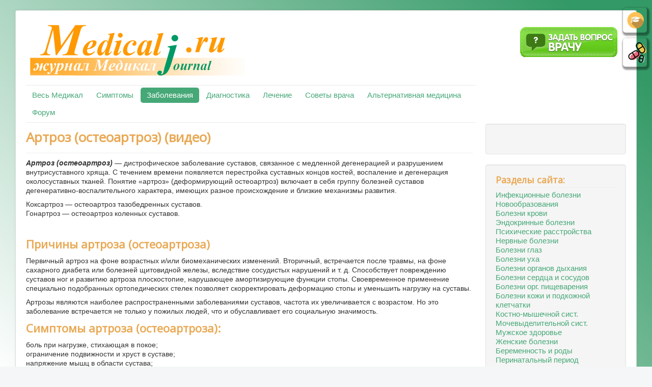

--- FILE ---
content_type: text/html; charset=utf-8
request_url: https://medicalj.ru/diseases/orthopedics/578-artroz
body_size: 8172
content:
<!DOCTYPE html>
<html lang="ru-ru" dir="ltr">
<head>
	<meta name="viewport" content="width=device-width, initial-scale=1.0" />
	<meta charset="utf-8" />
	<base href="https://medicalj.ru/diseases/orthopedics/578-artroz" />
	<meta name="keywords" content="артроз, артрит" />
	<meta name="description" content="Что такое артроз, причины этого заболевания, симптомы и признаки, а также препараты и методики для его лечения - все это рассмотрено в данной статье медицинского журнала для пациентов МЖ" />
	<meta name="generator" content="Joomla! - Open Source Content Management" />
	<title>Артроз (остеоартроз) (видео) - Симптомы и лечение. Журнал Медикал</title>
	<link href="/templates/protostar/favicon.ico" rel="shortcut icon" type="image/vnd.microsoft.icon" />
	<link href="/components/com_jcomments/tpl/default/style.css?v=3002" rel="stylesheet" />
	<link href="/templates/protostar/css/template.css?0e4fd2ccce6a0d87c1e2ab685f46f8d8" rel="stylesheet" />
	<link href="//fonts.googleapis.com/css?family=Open+Sans" rel="stylesheet" />
	<style>

	h1, h2, h3, h4, h5, h6, .site-title {
		font-family: 'Open Sans', sans-serif;
	}
	body.site {
		border-top: 0px solid #46a877;
		background-color: #f4f6f7;
	}
	a {
		color: #46a877;
	}
	.nav-list > .active > a,
	.nav-list > .active > a:hover,
	.dropdown-menu li > a:hover,
	.dropdown-menu .active > a,
	.dropdown-menu .active > a:hover,
	.nav-pills > .active > a,
	.nav-pills > .active > a:hover,
	.btn-primary {
		background: #46a877;
	}
	</style>
	<script src="/components/com_jcomments/js/jcomments-v2.3.js?v=12"></script>
	<script src="/components/com_jcomments/libraries/joomlatune/ajax.js?v=4"></script>
	<script src="/media/jui/js/jquery.min.js?0e4fd2ccce6a0d87c1e2ab685f46f8d8"></script>
	<script src="/media/jui/js/jquery-noconflict.js?0e4fd2ccce6a0d87c1e2ab685f46f8d8"></script>
	<script src="/media/jui/js/jquery-migrate.min.js?0e4fd2ccce6a0d87c1e2ab685f46f8d8"></script>
	<script src="/media/system/js/caption.js?0e4fd2ccce6a0d87c1e2ab685f46f8d8"></script>
	<script src="/media/jui/js/bootstrap.min.js?0e4fd2ccce6a0d87c1e2ab685f46f8d8"></script>
	<script src="/templates/protostar/js/template.js?0e4fd2ccce6a0d87c1e2ab685f46f8d8"></script>
	<!--[if lt IE 9]><script src="/media/jui/js/html5.js?0e4fd2ccce6a0d87c1e2ab685f46f8d8"></script><![endif]-->
	<script>
jQuery(window).on('load',  function() {
				new JCaption('img.caption');
			});jQuery(function($){ $(".hasTooltip").tooltip({"html": true,"container": "body"}); });
	</script>

</head>
<body class="site com_content view-article no-layout no-task itemid-11">
	<!-- Body -->
	<div class="body" id="top">
		<div class="container">
			<!-- Header -->
			<header class="header" role="banner">
				<div class="header-inner clearfix">
					<a class="brand pull-left" href="/">
						<img src="https://medicalj.ru/images/logomj.png" alt="Симптомы и лечение. Журнал Медикал" />											</a>
					<div class="header-search pull-right">
						

<div class="custom visible-desktop"  >
	<p><a href="/forum"><img src="/images/knopka.gif" alt="" width="200" /></a> </div>

					</div>
				</div>
			</header>
							<nav class="navigation" role="navigation">
					<div class="navbar pull-left">
						<a class="btn btn-navbar collapsed" data-toggle="collapse" data-target=".nav-collapse">
							<span class="element-visible">Меню сайта MedicalJ</span>
													</a>
					</div>
					 <div class="nav-collapse"> 
						<ul class="nav menu nav-pills box1">
<li class="item-80 default"><a href="/" >Весь Медикал</a></li><li class="item-23 parent"><a href="/symtoms" >Симптомы</a></li><li class="item-4 active parent"><a href="/diseases" >Заболевания</a></li><li class="item-24 parent"><a href="/diacrisis" >Диагностика</a></li><li class="item-25 parent"><a href="/maneuver" >Лечение</a></li><li class="item-61"><a href="/mnews" >Советы врача</a></li><li class="item-144"><a href="/alt/" >Альтернативная медицина</a></li><li class="item-62"><a href="/forum/" >Форум</a></li></ul>

					</div>
				</nav>
						
			<div class="row-fluid">
								<main id="content" role="main" class="span9">
					<!-- Begin Content -->
					

<div class="custom"  >
	<!-- Yandex.RTB R-A-216104-2 -->
<div id="yandex_rtb_R-A-216104-2"></div>
<script type="text/javascript">
    (function(w, d, n, s, t) {
        w[n] = w[n] || [];
        w[n].push(function() {
            Ya.Context.AdvManager.render({
                blockId: "R-A-216104-2",
                renderTo: "yandex_rtb_R-A-216104-2",
                async: true
            });
        });
        t = d.getElementsByTagName("script")[0];
        s = d.createElement("script");
        s.type = "text/javascript";
        s.src = "//an.yandex.ru/system/context.js";
        s.async = true;
        t.parentNode.insertBefore(s, t);
    })(this, this.document, "yandexContextAsyncCallbacks");
</script></div>

					<div id="system-message-container">
	</div>

					<div class="item-page" itemscope itemtype="http://schema.org/MedicalCondition">
	<meta itemprop="inLanguage" content="ru-RU" /> 
	
		
			<div class="page-header">
					<h1 itemprop="headline" itemprop="name">
				Артроз (остеоартроз) (видео)			</h1>
									</div>
					
		
	
	
		
									<div itemprop="articleBody">
		<p><strong><em>Артроз (остеоартроз)</em></strong> — дистрофическое заболевание суставов, связанное с медленной дегенерацией и разрушением внутрисуставного хряща. С течением времени появляется перестройка суставных концов костей, воспаление и дегенерация околосуставных тканей. Понятие «артроз» (деформирующий остеоартроз) включает в себя группу болезней суставов дегенеративно-воспалительного характера, имеющих разное происхождение и близкие механизмы развития.</p>
<p>Коксартроз — остеоартроз тазобедренных суставов. <br />Гонартроз — остеоартроз коленных суставов.</p>
<p align="center"> </p>
<h2>Причины артроза (остеоартроза)</h2>
<p>Первичный артроз на фоне возрастных и/или биомеханических изменений. Вторичный, встречается после травмы, на фоне сахарного диабета или болезней щитовидной железы, вследствие сосудистых нарушений и т. д. Способствует повреждению суставов ног и развитию артроза плоскостопие, нарушающее амортизирующие функции стопы. Своевременное применение специально подобранных ортопедических стелек позволяет скорректировать деформацию стопы и уменьшить нагрузку на суставы.</p>
<p>Артрозы являются наиболее распространенными заболеваниями суставов, частота их увеличивается с возрастом. Но это заболевание встречается не только у пожилых людей, что и обуславливает его социальную значимость.</p>
<h2>Симптомы артроза (остеоартроза):</h2>
<p>боль при нагрузке, стихающая в покое; <br />ограничение подвижности и хруст в суставе; <br />напряжение мышц в области сустава; <br />возможно периодическое появление припухлости, постепенная деформация сустава.</p>
<h2>Осложнения артроза (остеоартроза)</h2>
<p>Без правильного лечения подверженный артрозу сустав не только разрушается сам, но и нарушает биомеханику позвоночника и других суставов; отсюда грыжи межпозвонковых дисков и артроз других суставов.</p>
<h2>Лечение артроза (остеоартроза)</h2>
<p>Лечение больных с дегенеративными заболеваниями суставов должно быть ранним, патогенетическим и комплексным. Основными принципами лечения являются устранение причин, способствующих развитию болезни, ликвидация воспалительных изменений и восстановление утраченной функции. Комплексное лечение заключается в применении лекарственных средств, обладающих противовоспалительными и обезболивающими свойствами, проведение физиотерапевтических процедур, оказывающих сосудорасширяющее и обезболивающее действие, в санаторно-курортном лечении и использовании благоприятных климатических условий, минеральных вод и грязей.</p>
<p>С целью подавления реактивного синовита, назначают негормональные противовоспалительные препараты. В отдельных случаях возможно внутрисуставное введение кортикостероидов (кеналог, гидрокортизон).</p>
<p>Поливинилпирролидон — высокомолекулярное соединение, весьма устойчивое по отношению к ферментам, вызывающее расщепление гликозаминогликанов в суставном хряще. Это средство обладает также слабыми иммунодепрессивными свойствами.</p>
<p>При остеоартрозе происходит деструкция суставного хряща с потерей гликозаминогликанов. В связи с этим представляется ценным использование артепарона, основой которого являются гликозаминогликаны. Препарат вводят в сустав. </p>
<p>В случае развития синовита рекомендуется применять прасинол.</p>
<p>Хирургическое лечение артроза проводят по показаниям в случаях тяжелого течения заболевания, особенно коленного и тазобедренного суставов.</p> 	</div>

						
							<script type="text/javascript">
<!--
var jcomments=new JComments(578, 'com_content','/component/jcomments/');
jcomments.setList('comments-list');
//-->
</script>
<div id="jc">
<div id="comments"><h4>Комментарии <a class="refresh" href="#" title="Обновить список комментариев" onclick="jcomments.showPage(578,'com_content',0);return false;">&nbsp;</a></h4>
<div id="comments-list" class="comments-list">
	<div class="even" id="comment-item-12977"><div class="rbox">
<div class="comment-box">
<a class="comment-anchor" href="/diseases/orthopedics/578-artroz#comment-12977" id="comment-12977">#7</a>
<span class="comment-author">Рита</span>
<span class="comment-date">15.05.2023 11:18</span>
<div class="comment-body" id="comment-body-12977">Нет, вообще не беспокоит.</div>
</div><div class="clear"></div>
</div>
</div>
	<div class="odd" id="comment-item-12976"><div class="rbox">
<div class="comment-box">
<a class="comment-anchor" href="/diseases/orthopedics/578-artroz#comment-12976" id="comment-12976">#6</a>
<span class="comment-author">Наталья</span>
<span class="comment-date">15.05.2023 11:09</span>
<div class="comment-body" id="comment-body-12976">Вообще сустав не болит?</div>
</div><div class="clear"></div>
</div>
</div>
	<div class="even" id="comment-item-12974"><div class="rbox">
<div class="comment-box">
<a class="comment-anchor" href="/diseases/orthopedics/578-artroz#comment-12974" id="comment-12974">#5</a>
<span class="comment-author">Рита</span>
<span class="comment-date">15.05.2023 10:54</span>
<div class="comment-body" id="comment-body-12974">Вы с врачом обсудите, вообще это довольно эффективный метод лечения. Я два укола Хаймовис делала, хорошо помог.</div>
</div><div class="clear"></div>
</div>
</div>
	<div class="odd" id="comment-item-12971"><div class="rbox">
<div class="comment-box">
<a class="comment-anchor" href="/diseases/orthopedics/578-artroz#comment-12971" id="comment-12971">#4</a>
<span class="comment-author">Наталья</span>
<span class="comment-date">15.05.2023 10:12</span>
<div class="comment-body" id="comment-body-12971">А я не колола. Честно признаться, думала, что это не очень эффективно, раз остеоартроз уже далеко не начальной стадии.</div>
</div><div class="clear"></div>
</div>
</div>
	<div class="even" id="comment-item-12968"><div class="rbox">
<div class="comment-box">
<a class="comment-anchor" href="/diseases/orthopedics/578-artroz#comment-12968" id="comment-12968">#3</a>
<span class="comment-author">Рита</span>
<span class="comment-date">15.05.2023 09:35</span>
<div class="comment-body" id="comment-body-12968">Наталья, а что, уколы гиалуронки не помогают?</div>
</div><div class="clear"></div>
</div>
</div>
	<div class="odd" id="comment-item-12963"><div class="rbox">
<div class="comment-box">
<a class="comment-anchor" href="/diseases/orthopedics/578-artroz#comment-12963" id="comment-12963">#2</a>
<span class="comment-author">Наталья</span>
<span class="comment-date">08.05.2023 13:03</span>
<div class="comment-body" id="comment-body-12963">Подскажите, операция по эндопротезирова<span style="font-size:0;padding:0;margin:0;"> </span>нию коленного сустава дорогая. На какую сумму рассчитывать? Колено болит сил нет.</div>
</div><div class="clear"></div>
</div>
</div>
	<div class="even" id="comment-item-8151"><div class="rbox">
<div class="comment-box">
<a class="comment-anchor" href="/diseases/orthopedics/578-artroz#comment-8151" id="comment-8151">#1</a>
<span class="comment-author">римма</span>
<span class="comment-date">19.11.2016 02:21</span>
<div class="comment-body" id="comment-body-8151">логтевая шпора остеоартроз</div>
</div><div class="clear"></div>
</div>
</div>
</div>
<div id="comments-list-footer"><a class="refresh" href="#" title="Обновить список комментариев" onclick="jcomments.showPage(578,'com_content',0);return false;">Обновить список комментариев</a></div>
</div>
<div id="comments-form-link">
<a id="addcomments" class="showform" href="#addcomments" onclick="jcomments.showForm(578,'com_content', 'comments-form-link'); return false;">Добавить комментарий</a>
</div>
<div id="comments-footer" align="center"><a href="http://www.joomlatune.ru" title="JComments" target="_blank">JComments</a></div>
<script type="text/javascript">
<!--
jcomments.setAntiCache(1,1,1);
//-->
</script> 
</div></div>

					<div class="clearfix"></div>
					

<div class="custom"  >
	<style type="text/css">
	.floatTip1 { position: fixed;
        width: 47px;
        top: 15px;
        right: 10px;
        border-radius: 5px;
        box-shadow: 2px 3px 3px 3px rgba(0, 0, 0, 0.4);
        opacity:0; /*Элемент полностью прозрачный (невидимый)*/
        animation: show 2s 1; /* Указываем название анимации, её время и количество повторов*/
        animation-fill-mode: forwards; /* Чтобы элемент оставался в конечном состоянии анимации */
        animation-delay: 1s; /* Задержка перед началом */
}

.floatTip2 { position: fixed;
        width: 47px;
        top: 75px;
        right: 10px;
        border-radius: 5px;
        box-shadow: 2px 3px 3px 3px rgba(0, 0, 0, 0.4);
        opacity:0; /*Элемент полностью прозрачный (невидимый)*/
        animation: show 2s 1; /* Указываем название анимации, её время и количество повторов*/
        animation-fill-mode: forwards; /* Чтобы элемент оставался в конечном состоянии анимации */
        animation-delay: 1s; /* Задержка перед началом */
}

@keyframes show{
 0%{opacity:0; }
 100% {opacity:1; }/* правило для появления */
}
</style>
<div class="floatTip1"><a href="/diamed" target="_blank"> <img src="/images/diplom.png" title="Статьи написаны дипломированными специалистами"></a></div>
<div class="floatTip2"><a href="/tabletki" target="_blank"> <img src="/images/tabletki.png" title="Лекарства"></a></div></div>
<div class="well "><h3 class="page-header">Еще статьи по теме:</h3><ul class="relateditems">
<li>
	<a href="/symtoms/arm/1476-bolyat-paltsy-ruk">
				Болят пальцы рук (видео)</a>
</li>
<li>
	<a href="/symtoms/skin/1281-simptomy-psoriaza">
				Симптомы псориаза (видео)</a>
</li>
<li>
	<a href="/symtoms/arm/1461-bolyat-sustavy-ruk">
				Болят суставы рук (видео)</a>
</li>
<li>
	<a href="/diseases/orthopedics/962-revmatoidnyi-artrit">
				Ревматоидный артрит (видео)</a>
</li>
<li>
	<a href="/diseases/orthopedics/550-arthrit">
				Артриты (воспаление суставов) (видео)</a>
</li>
<li>
	<a href="/diseases/orthopedics/546-bechterew">
				Болезнь Бехтерева (анкилозирующий спондилоартрит)</a>
</li>
<li>
	<a href="/diseases/orthopedics/543-arthrosis">
				Артрит и артроз (заболевания суставов) (видео)</a>
</li>
<li>
	<a href="/diseases/orthopedics/447-reiters-disease">
				Реактивный артрит (синдром Рейтера) (видео)</a>
</li>
</ul>
</div>
<ul itemscope itemtype="https://schema.org/BreadcrumbList" class="breadcrumb">
			<li class="active">
			<span class="divider icon-location"></span>
		</li>
	
				<li itemprop="itemListElement" itemscope itemtype="https://schema.org/ListItem">
									<a itemprop="item" href="/" class="pathway"><span itemprop="name">Главная</span></a>
				
									<span class="divider">
						<img src="/media/system/images/arrow.png" alt="" />					</span>
								<meta itemprop="position" content="1">
			</li>
					<li itemprop="itemListElement" itemscope itemtype="https://schema.org/ListItem">
									<a itemprop="item" href="/diseases" class="pathway"><span itemprop="name">Заболевания</span></a>
				
									<span class="divider">
						<img src="/media/system/images/arrow.png" alt="" />					</span>
								<meta itemprop="position" content="2">
			</li>
					<li itemprop="itemListElement" itemscope itemtype="https://schema.org/ListItem">
									<a itemprop="item" href="/diseases/orthopedics" class="pathway"><span itemprop="name">Костно-мышечной сист.</span></a>
				
								<meta itemprop="position" content="3">
			</li>
		</ul>

					<!-- End Content -->
				</main>
									<div id="aside" class="span3">
						<!-- Begin Right Sidebar -->
						<div class="well ">

<div class="custom"  >
	<div align="center">

<script type="text/javascript" src="//vk.com/js/api/openapi.js?115"></script>
<!-- VK Widget -->
<style type="text/css">#vk_groups, #vk_groups iframe {max-width: 100% !important;}</style>
<div id="vk_groups"></div>
<script type="text/javascript">
VK.Widgets.Group("vk_groups", {mode: 0, width: "auto",  height: "420",color1: 'FFFFFF', color2: '65727C', color3: '6889B8'}, 13611053);
</script>



<div id="ok_group_widget"></div>
<script>
!function (d, id, did, st) {
  var js = d.createElement("script");
  js.src = "https://connect.ok.ru/connect.js";
  js.onload = js.onreadystatechange = function () {
  if (!this.readyState || this.readyState == "loaded" || this.readyState == "complete") {
    if (!this.executed) {
      this.executed = true;
      setTimeout(function () {
        OK.CONNECT.insertGroupWidget(id,did,st);
      }, 0);
    }
  }};
  d.documentElement.appendChild(js);
}(document,"ok_group_widget","53135013380311",'{"width":250,"height":335}');
</script>


</div></div>
</div><div class="well _menu
visible-desktop"><h3 class="page-header">Разделы сайта:</h3><ul class="nav menubox1">
<li class="item-6"><a href="/diseases/infectious" >Инфекционные болезни</a></li><li class="item-21"><a href="/diseases/cancrology" >Новообразования</a></li><li class="item-12"><a href="/diseases/hematology" >Болезни крови</a></li><li class="item-7"><a href="/diseases/endocrinology" >Эндокринные болезни</a></li><li class="item-22"><a href="/diseases/psychiatrics" >Психические расстройства</a></li><li class="item-13"><a href="/diseases/neurology" >Нервные болезни</a></li><li class="item-10"><a href="/diseases/ophthalmology" >Болезни глаз</a></li><li class="item-17"><a href="/diseases/otolaryngology" >Болезни уха</a></li><li class="item-14"><a href="/diseases/otorhinolaryngology" >Болезни органов дыхания</a></li><li class="item-16"><a href="/diseases/cardiology" >Болезни сердца и сосудов</a></li><li class="item-15"><a href="/diseases/gastroenterology" >Болезни орг. пищеварения</a></li><li class="item-8"><a href="/diseases/dermatology" >Болезни кожи и подкожной клетчатки</a></li><li class="item-11 current active"><a href="/diseases/orthopedics" >Костно-мышечной сист.</a></li><li class="item-5"><a href="/diseases/urology" >Мочевыделительной сист.</a></li><li class="item-2"><a href="/diseases/mens-health" >Мужское здоровье</a></li><li class="item-3"><a href="/diseases/female-illness" >Женские болезни</a></li><li class="item-9"><a href="/diseases/pregnancy" >Беременность и роды</a></li><li class="item-18"><a href="/diseases/perinatal" >Перинатальный период</a></li><li class="item-19"><a href="/diseases/congenital-anomaly" >Врожденные аномалии</a></li><li class="item-20"><a href="/diseases/emergencies" >Неотложные состояния</a></li></ul>
</div><div class="well "><ul class="nav menubox1">
<li class="item-48"><a href="/diamed" >Наши врачи</a></li><li class="item-65"><a href="/rabota-dlja-vrachej-v-internete-zarabotok" >Врачам</a></li><li class="item-66"><a href="/reklama" >Реклама на сайте</a></li></ul>
</div><div class="well ">

<div class="custom"  >
	<p align="center"><noindex>
<!--LiveInternet counter--><script type="text/javascript"><!--
new Image().src = "//counter.yadro.ru/hit?r"+
escape(document.referrer)+((typeof(screen)=="undefined")?"":
";s"+screen.width+"*"+screen.height+"*"+(screen.colorDepth?
screen.colorDepth:screen.pixelDepth))+";u"+escape(document.URL)+
";"+Math.random();//--></script><!--/LiveInternet-->
<!--LiveInternet logo--><a href="http://www.liveinternet.ru/click"
target="_blank"><img src="//counter.yadro.ru/logo?44.1"
title="LiveInternet"
alt="" border="0" width="31" height="31"/></a><!--/LiveInternet-->
</noindex></p></div>
</div>
						<!-- End Right Sidebar -->
					</div>
							</div>
		</div>
	</div>
	<!-- Footer -->
	<footer class="footer" role="contentinfo">
		<div class="container">
			<hr />
			
			<p class="pull-right">
				<a href="#top" id="back-top">
					Наверх				</a>
			</p>
			<p>
				&copy; 2026 Симптомы и лечение. Журнал Медикал			</p>
		</div>
	</footer>
	
</body>
</html>
